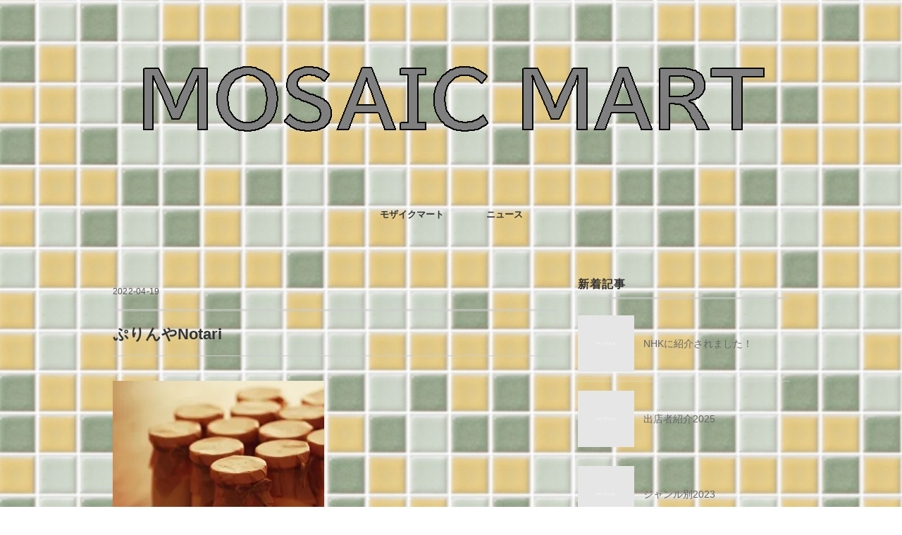

--- FILE ---
content_type: text/html; charset=UTF-8
request_url: https://mosaicmart.info/%E3%81%B7%E3%82%8A%E3%82%93%E3%82%84notari/
body_size: 8696
content:
<!DOCTYPE html>
<html lang="ja">
<head>
<meta charset="UTF-8" />
<meta name="viewport" content="width=device-width, initial-scale=1.0">
<link rel="stylesheet" href="https://mosaicmart.info/wp-content/themes/folclore/responsive.css" type="text/css" media="screen, print" />
<link rel="stylesheet" href="https://mosaicmart.info/wp-content/themes/folclore/style.css" type="text/css" media="screen, print" />
<title>ぷりんやNotari &#8211; モザイクマート</title>
<meta name='robots' content='max-image-preview:large' />
	<style>img:is([sizes="auto" i], [sizes^="auto," i]) { contain-intrinsic-size: 3000px 1500px }</style>
	<link rel='dns-prefetch' href='//ajax.googleapis.com' />
<link rel='dns-prefetch' href='//stats.wp.com' />
<link rel='dns-prefetch' href='//v0.wordpress.com' />
<link rel='preconnect' href='//i0.wp.com' />
<link rel='preconnect' href='//c0.wp.com' />
<link rel="alternate" type="application/rss+xml" title="モザイクマート &raquo; フィード" href="https://mosaicmart.info/feed/" />
<link rel="alternate" type="application/rss+xml" title="モザイクマート &raquo; コメントフィード" href="https://mosaicmart.info/comments/feed/" />
<script type="text/javascript">
/* <![CDATA[ */
window._wpemojiSettings = {"baseUrl":"https:\/\/s.w.org\/images\/core\/emoji\/16.0.1\/72x72\/","ext":".png","svgUrl":"https:\/\/s.w.org\/images\/core\/emoji\/16.0.1\/svg\/","svgExt":".svg","source":{"concatemoji":"https:\/\/mosaicmart.info\/wp-includes\/js\/wp-emoji-release.min.js?ver=6.8.3"}};
/*! This file is auto-generated */
!function(s,n){var o,i,e;function c(e){try{var t={supportTests:e,timestamp:(new Date).valueOf()};sessionStorage.setItem(o,JSON.stringify(t))}catch(e){}}function p(e,t,n){e.clearRect(0,0,e.canvas.width,e.canvas.height),e.fillText(t,0,0);var t=new Uint32Array(e.getImageData(0,0,e.canvas.width,e.canvas.height).data),a=(e.clearRect(0,0,e.canvas.width,e.canvas.height),e.fillText(n,0,0),new Uint32Array(e.getImageData(0,0,e.canvas.width,e.canvas.height).data));return t.every(function(e,t){return e===a[t]})}function u(e,t){e.clearRect(0,0,e.canvas.width,e.canvas.height),e.fillText(t,0,0);for(var n=e.getImageData(16,16,1,1),a=0;a<n.data.length;a++)if(0!==n.data[a])return!1;return!0}function f(e,t,n,a){switch(t){case"flag":return n(e,"\ud83c\udff3\ufe0f\u200d\u26a7\ufe0f","\ud83c\udff3\ufe0f\u200b\u26a7\ufe0f")?!1:!n(e,"\ud83c\udde8\ud83c\uddf6","\ud83c\udde8\u200b\ud83c\uddf6")&&!n(e,"\ud83c\udff4\udb40\udc67\udb40\udc62\udb40\udc65\udb40\udc6e\udb40\udc67\udb40\udc7f","\ud83c\udff4\u200b\udb40\udc67\u200b\udb40\udc62\u200b\udb40\udc65\u200b\udb40\udc6e\u200b\udb40\udc67\u200b\udb40\udc7f");case"emoji":return!a(e,"\ud83e\udedf")}return!1}function g(e,t,n,a){var r="undefined"!=typeof WorkerGlobalScope&&self instanceof WorkerGlobalScope?new OffscreenCanvas(300,150):s.createElement("canvas"),o=r.getContext("2d",{willReadFrequently:!0}),i=(o.textBaseline="top",o.font="600 32px Arial",{});return e.forEach(function(e){i[e]=t(o,e,n,a)}),i}function t(e){var t=s.createElement("script");t.src=e,t.defer=!0,s.head.appendChild(t)}"undefined"!=typeof Promise&&(o="wpEmojiSettingsSupports",i=["flag","emoji"],n.supports={everything:!0,everythingExceptFlag:!0},e=new Promise(function(e){s.addEventListener("DOMContentLoaded",e,{once:!0})}),new Promise(function(t){var n=function(){try{var e=JSON.parse(sessionStorage.getItem(o));if("object"==typeof e&&"number"==typeof e.timestamp&&(new Date).valueOf()<e.timestamp+604800&&"object"==typeof e.supportTests)return e.supportTests}catch(e){}return null}();if(!n){if("undefined"!=typeof Worker&&"undefined"!=typeof OffscreenCanvas&&"undefined"!=typeof URL&&URL.createObjectURL&&"undefined"!=typeof Blob)try{var e="postMessage("+g.toString()+"("+[JSON.stringify(i),f.toString(),p.toString(),u.toString()].join(",")+"));",a=new Blob([e],{type:"text/javascript"}),r=new Worker(URL.createObjectURL(a),{name:"wpTestEmojiSupports"});return void(r.onmessage=function(e){c(n=e.data),r.terminate(),t(n)})}catch(e){}c(n=g(i,f,p,u))}t(n)}).then(function(e){for(var t in e)n.supports[t]=e[t],n.supports.everything=n.supports.everything&&n.supports[t],"flag"!==t&&(n.supports.everythingExceptFlag=n.supports.everythingExceptFlag&&n.supports[t]);n.supports.everythingExceptFlag=n.supports.everythingExceptFlag&&!n.supports.flag,n.DOMReady=!1,n.readyCallback=function(){n.DOMReady=!0}}).then(function(){return e}).then(function(){var e;n.supports.everything||(n.readyCallback(),(e=n.source||{}).concatemoji?t(e.concatemoji):e.wpemoji&&e.twemoji&&(t(e.twemoji),t(e.wpemoji)))}))}((window,document),window._wpemojiSettings);
/* ]]> */
</script>
<style id='wp-emoji-styles-inline-css' type='text/css'>

	img.wp-smiley, img.emoji {
		display: inline !important;
		border: none !important;
		box-shadow: none !important;
		height: 1em !important;
		width: 1em !important;
		margin: 0 0.07em !important;
		vertical-align: -0.1em !important;
		background: none !important;
		padding: 0 !important;
	}
</style>
<link rel='stylesheet' id='wp-block-library-css' href='https://c0.wp.com/c/6.8.3/wp-includes/css/dist/block-library/style.min.css' type='text/css' media='all' />
<style id='classic-theme-styles-inline-css' type='text/css'>
/*! This file is auto-generated */
.wp-block-button__link{color:#fff;background-color:#32373c;border-radius:9999px;box-shadow:none;text-decoration:none;padding:calc(.667em + 2px) calc(1.333em + 2px);font-size:1.125em}.wp-block-file__button{background:#32373c;color:#fff;text-decoration:none}
</style>
<link rel='stylesheet' id='mediaelement-css' href='https://c0.wp.com/c/6.8.3/wp-includes/js/mediaelement/mediaelementplayer-legacy.min.css' type='text/css' media='all' />
<link rel='stylesheet' id='wp-mediaelement-css' href='https://c0.wp.com/c/6.8.3/wp-includes/js/mediaelement/wp-mediaelement.min.css' type='text/css' media='all' />
<style id='jetpack-sharing-buttons-style-inline-css' type='text/css'>
.jetpack-sharing-buttons__services-list{display:flex;flex-direction:row;flex-wrap:wrap;gap:0;list-style-type:none;margin:5px;padding:0}.jetpack-sharing-buttons__services-list.has-small-icon-size{font-size:12px}.jetpack-sharing-buttons__services-list.has-normal-icon-size{font-size:16px}.jetpack-sharing-buttons__services-list.has-large-icon-size{font-size:24px}.jetpack-sharing-buttons__services-list.has-huge-icon-size{font-size:36px}@media print{.jetpack-sharing-buttons__services-list{display:none!important}}.editor-styles-wrapper .wp-block-jetpack-sharing-buttons{gap:0;padding-inline-start:0}ul.jetpack-sharing-buttons__services-list.has-background{padding:1.25em 2.375em}
</style>
<style id='global-styles-inline-css' type='text/css'>
:root{--wp--preset--aspect-ratio--square: 1;--wp--preset--aspect-ratio--4-3: 4/3;--wp--preset--aspect-ratio--3-4: 3/4;--wp--preset--aspect-ratio--3-2: 3/2;--wp--preset--aspect-ratio--2-3: 2/3;--wp--preset--aspect-ratio--16-9: 16/9;--wp--preset--aspect-ratio--9-16: 9/16;--wp--preset--color--black: #000000;--wp--preset--color--cyan-bluish-gray: #abb8c3;--wp--preset--color--white: #ffffff;--wp--preset--color--pale-pink: #f78da7;--wp--preset--color--vivid-red: #cf2e2e;--wp--preset--color--luminous-vivid-orange: #ff6900;--wp--preset--color--luminous-vivid-amber: #fcb900;--wp--preset--color--light-green-cyan: #7bdcb5;--wp--preset--color--vivid-green-cyan: #00d084;--wp--preset--color--pale-cyan-blue: #8ed1fc;--wp--preset--color--vivid-cyan-blue: #0693e3;--wp--preset--color--vivid-purple: #9b51e0;--wp--preset--gradient--vivid-cyan-blue-to-vivid-purple: linear-gradient(135deg,rgba(6,147,227,1) 0%,rgb(155,81,224) 100%);--wp--preset--gradient--light-green-cyan-to-vivid-green-cyan: linear-gradient(135deg,rgb(122,220,180) 0%,rgb(0,208,130) 100%);--wp--preset--gradient--luminous-vivid-amber-to-luminous-vivid-orange: linear-gradient(135deg,rgba(252,185,0,1) 0%,rgba(255,105,0,1) 100%);--wp--preset--gradient--luminous-vivid-orange-to-vivid-red: linear-gradient(135deg,rgba(255,105,0,1) 0%,rgb(207,46,46) 100%);--wp--preset--gradient--very-light-gray-to-cyan-bluish-gray: linear-gradient(135deg,rgb(238,238,238) 0%,rgb(169,184,195) 100%);--wp--preset--gradient--cool-to-warm-spectrum: linear-gradient(135deg,rgb(74,234,220) 0%,rgb(151,120,209) 20%,rgb(207,42,186) 40%,rgb(238,44,130) 60%,rgb(251,105,98) 80%,rgb(254,248,76) 100%);--wp--preset--gradient--blush-light-purple: linear-gradient(135deg,rgb(255,206,236) 0%,rgb(152,150,240) 100%);--wp--preset--gradient--blush-bordeaux: linear-gradient(135deg,rgb(254,205,165) 0%,rgb(254,45,45) 50%,rgb(107,0,62) 100%);--wp--preset--gradient--luminous-dusk: linear-gradient(135deg,rgb(255,203,112) 0%,rgb(199,81,192) 50%,rgb(65,88,208) 100%);--wp--preset--gradient--pale-ocean: linear-gradient(135deg,rgb(255,245,203) 0%,rgb(182,227,212) 50%,rgb(51,167,181) 100%);--wp--preset--gradient--electric-grass: linear-gradient(135deg,rgb(202,248,128) 0%,rgb(113,206,126) 100%);--wp--preset--gradient--midnight: linear-gradient(135deg,rgb(2,3,129) 0%,rgb(40,116,252) 100%);--wp--preset--font-size--small: 13px;--wp--preset--font-size--medium: 20px;--wp--preset--font-size--large: 36px;--wp--preset--font-size--x-large: 42px;--wp--preset--spacing--20: 0.44rem;--wp--preset--spacing--30: 0.67rem;--wp--preset--spacing--40: 1rem;--wp--preset--spacing--50: 1.5rem;--wp--preset--spacing--60: 2.25rem;--wp--preset--spacing--70: 3.38rem;--wp--preset--spacing--80: 5.06rem;--wp--preset--shadow--natural: 6px 6px 9px rgba(0, 0, 0, 0.2);--wp--preset--shadow--deep: 12px 12px 50px rgba(0, 0, 0, 0.4);--wp--preset--shadow--sharp: 6px 6px 0px rgba(0, 0, 0, 0.2);--wp--preset--shadow--outlined: 6px 6px 0px -3px rgba(255, 255, 255, 1), 6px 6px rgba(0, 0, 0, 1);--wp--preset--shadow--crisp: 6px 6px 0px rgba(0, 0, 0, 1);}:where(.is-layout-flex){gap: 0.5em;}:where(.is-layout-grid){gap: 0.5em;}body .is-layout-flex{display: flex;}.is-layout-flex{flex-wrap: wrap;align-items: center;}.is-layout-flex > :is(*, div){margin: 0;}body .is-layout-grid{display: grid;}.is-layout-grid > :is(*, div){margin: 0;}:where(.wp-block-columns.is-layout-flex){gap: 2em;}:where(.wp-block-columns.is-layout-grid){gap: 2em;}:where(.wp-block-post-template.is-layout-flex){gap: 1.25em;}:where(.wp-block-post-template.is-layout-grid){gap: 1.25em;}.has-black-color{color: var(--wp--preset--color--black) !important;}.has-cyan-bluish-gray-color{color: var(--wp--preset--color--cyan-bluish-gray) !important;}.has-white-color{color: var(--wp--preset--color--white) !important;}.has-pale-pink-color{color: var(--wp--preset--color--pale-pink) !important;}.has-vivid-red-color{color: var(--wp--preset--color--vivid-red) !important;}.has-luminous-vivid-orange-color{color: var(--wp--preset--color--luminous-vivid-orange) !important;}.has-luminous-vivid-amber-color{color: var(--wp--preset--color--luminous-vivid-amber) !important;}.has-light-green-cyan-color{color: var(--wp--preset--color--light-green-cyan) !important;}.has-vivid-green-cyan-color{color: var(--wp--preset--color--vivid-green-cyan) !important;}.has-pale-cyan-blue-color{color: var(--wp--preset--color--pale-cyan-blue) !important;}.has-vivid-cyan-blue-color{color: var(--wp--preset--color--vivid-cyan-blue) !important;}.has-vivid-purple-color{color: var(--wp--preset--color--vivid-purple) !important;}.has-black-background-color{background-color: var(--wp--preset--color--black) !important;}.has-cyan-bluish-gray-background-color{background-color: var(--wp--preset--color--cyan-bluish-gray) !important;}.has-white-background-color{background-color: var(--wp--preset--color--white) !important;}.has-pale-pink-background-color{background-color: var(--wp--preset--color--pale-pink) !important;}.has-vivid-red-background-color{background-color: var(--wp--preset--color--vivid-red) !important;}.has-luminous-vivid-orange-background-color{background-color: var(--wp--preset--color--luminous-vivid-orange) !important;}.has-luminous-vivid-amber-background-color{background-color: var(--wp--preset--color--luminous-vivid-amber) !important;}.has-light-green-cyan-background-color{background-color: var(--wp--preset--color--light-green-cyan) !important;}.has-vivid-green-cyan-background-color{background-color: var(--wp--preset--color--vivid-green-cyan) !important;}.has-pale-cyan-blue-background-color{background-color: var(--wp--preset--color--pale-cyan-blue) !important;}.has-vivid-cyan-blue-background-color{background-color: var(--wp--preset--color--vivid-cyan-blue) !important;}.has-vivid-purple-background-color{background-color: var(--wp--preset--color--vivid-purple) !important;}.has-black-border-color{border-color: var(--wp--preset--color--black) !important;}.has-cyan-bluish-gray-border-color{border-color: var(--wp--preset--color--cyan-bluish-gray) !important;}.has-white-border-color{border-color: var(--wp--preset--color--white) !important;}.has-pale-pink-border-color{border-color: var(--wp--preset--color--pale-pink) !important;}.has-vivid-red-border-color{border-color: var(--wp--preset--color--vivid-red) !important;}.has-luminous-vivid-orange-border-color{border-color: var(--wp--preset--color--luminous-vivid-orange) !important;}.has-luminous-vivid-amber-border-color{border-color: var(--wp--preset--color--luminous-vivid-amber) !important;}.has-light-green-cyan-border-color{border-color: var(--wp--preset--color--light-green-cyan) !important;}.has-vivid-green-cyan-border-color{border-color: var(--wp--preset--color--vivid-green-cyan) !important;}.has-pale-cyan-blue-border-color{border-color: var(--wp--preset--color--pale-cyan-blue) !important;}.has-vivid-cyan-blue-border-color{border-color: var(--wp--preset--color--vivid-cyan-blue) !important;}.has-vivid-purple-border-color{border-color: var(--wp--preset--color--vivid-purple) !important;}.has-vivid-cyan-blue-to-vivid-purple-gradient-background{background: var(--wp--preset--gradient--vivid-cyan-blue-to-vivid-purple) !important;}.has-light-green-cyan-to-vivid-green-cyan-gradient-background{background: var(--wp--preset--gradient--light-green-cyan-to-vivid-green-cyan) !important;}.has-luminous-vivid-amber-to-luminous-vivid-orange-gradient-background{background: var(--wp--preset--gradient--luminous-vivid-amber-to-luminous-vivid-orange) !important;}.has-luminous-vivid-orange-to-vivid-red-gradient-background{background: var(--wp--preset--gradient--luminous-vivid-orange-to-vivid-red) !important;}.has-very-light-gray-to-cyan-bluish-gray-gradient-background{background: var(--wp--preset--gradient--very-light-gray-to-cyan-bluish-gray) !important;}.has-cool-to-warm-spectrum-gradient-background{background: var(--wp--preset--gradient--cool-to-warm-spectrum) !important;}.has-blush-light-purple-gradient-background{background: var(--wp--preset--gradient--blush-light-purple) !important;}.has-blush-bordeaux-gradient-background{background: var(--wp--preset--gradient--blush-bordeaux) !important;}.has-luminous-dusk-gradient-background{background: var(--wp--preset--gradient--luminous-dusk) !important;}.has-pale-ocean-gradient-background{background: var(--wp--preset--gradient--pale-ocean) !important;}.has-electric-grass-gradient-background{background: var(--wp--preset--gradient--electric-grass) !important;}.has-midnight-gradient-background{background: var(--wp--preset--gradient--midnight) !important;}.has-small-font-size{font-size: var(--wp--preset--font-size--small) !important;}.has-medium-font-size{font-size: var(--wp--preset--font-size--medium) !important;}.has-large-font-size{font-size: var(--wp--preset--font-size--large) !important;}.has-x-large-font-size{font-size: var(--wp--preset--font-size--x-large) !important;}
:where(.wp-block-post-template.is-layout-flex){gap: 1.25em;}:where(.wp-block-post-template.is-layout-grid){gap: 1.25em;}
:where(.wp-block-columns.is-layout-flex){gap: 2em;}:where(.wp-block-columns.is-layout-grid){gap: 2em;}
:root :where(.wp-block-pullquote){font-size: 1.5em;line-height: 1.6;}
</style>
<script type="text/javascript" src="//ajax.googleapis.com/ajax/libs/jquery/1.7.1/jquery.min.js?ver=1.7.1" id="jquery-js"></script>
<link rel="https://api.w.org/" href="https://mosaicmart.info/wp-json/" /><link rel="alternate" title="JSON" type="application/json" href="https://mosaicmart.info/wp-json/wp/v2/media/887" /><link rel='shortlink' href='https://wp.me/aaKaLo-ej' />
<link rel="alternate" title="oEmbed (JSON)" type="application/json+oembed" href="https://mosaicmart.info/wp-json/oembed/1.0/embed?url=https%3A%2F%2Fmosaicmart.info%2F%25e3%2581%25b7%25e3%2582%258a%25e3%2582%2593%25e3%2582%2584notari%2F" />
<link rel="alternate" title="oEmbed (XML)" type="text/xml+oembed" href="https://mosaicmart.info/wp-json/oembed/1.0/embed?url=https%3A%2F%2Fmosaicmart.info%2F%25e3%2581%25b7%25e3%2582%258a%25e3%2582%2593%25e3%2582%2584notari%2F&#038;format=xml" />
	<style>img#wpstats{display:none}</style>
		<style type="text/css" id="custom-background-css">
body.custom-background { background-color: #ffffff; background-image: url("https://mosaicmart.info/wp-content/uploads/2025/10/S__26411039.jpg"); background-position: left top; background-size: cover; background-repeat: no-repeat; background-attachment: fixed; }
</style>
	
<!-- Jetpack Open Graph Tags -->
<meta property="og:type" content="article" />
<meta property="og:title" content="ぷりんやNotari" />
<meta property="og:url" content="https://mosaicmart.info/%e3%81%b7%e3%82%8a%e3%82%93%e3%82%84notari/" />
<meta property="og:description" content="詳しくは投稿をご覧ください。" />
<meta property="article:published_time" content="2022-04-19T02:02:23+00:00" />
<meta property="article:modified_time" content="2022-04-19T02:02:23+00:00" />
<meta property="og:site_name" content="モザイクマート" />
<meta property="og:image" content="https://mosaicmart.info/wp-content/uploads/2022/04/ぷりんやNotari.jpg" />
<meta property="og:image:alt" content="" />
<meta property="og:locale" content="ja_JP" />
<meta name="twitter:text:title" content="ぷりんやNotari" />
<meta name="twitter:image" content="https://i0.wp.com/mosaicmart.info/wp-content/uploads/2022/04/%E3%81%B7%E3%82%8A%E3%82%93%E3%82%84Notari.jpg?fit=1043%2C1043&#038;ssl=1&#038;w=640" />
<meta name="twitter:card" content="summary_large_image" />
<meta name="twitter:description" content="詳しくは投稿をご覧ください。" />

<!-- End Jetpack Open Graph Tags -->
<link rel="icon" href="https://i0.wp.com/mosaicmart.info/wp-content/uploads/2019/03/cropped-IMG-5859.jpg?fit=32%2C32&#038;ssl=1" sizes="32x32" />
<link rel="icon" href="https://i0.wp.com/mosaicmart.info/wp-content/uploads/2019/03/cropped-IMG-5859.jpg?fit=192%2C192&#038;ssl=1" sizes="192x192" />
<link rel="apple-touch-icon" href="https://i0.wp.com/mosaicmart.info/wp-content/uploads/2019/03/cropped-IMG-5859.jpg?fit=180%2C180&#038;ssl=1" />
<meta name="msapplication-TileImage" content="https://i0.wp.com/mosaicmart.info/wp-content/uploads/2019/03/cropped-IMG-5859.jpg?fit=270%2C270&#038;ssl=1" />
</head>

<body class="attachment wp-singular attachment-template-default single single-attachment postid-887 attachmentid-887 attachment-jpeg custom-background wp-theme-folclore">

<!-- ヘッダー -->
<header id="header">

<!-- ヘッダー中身 -->    
<div class="header-inner">

<!-- ロゴ -->
<!-- トップページ以外 -->
<div class="logo">
<a href="https://mosaicmart.info" title="モザイクマート"><img src="https://mosaicmart.info/wp-content/uploads/2023/05/ダウンロード__1_-removebg-preview.png" alt="モザイクマート" /></a>
</div>
<!-- / ロゴ -->

</div>    
<!-- / ヘッダー中身 -->    

</header>
<!-- / ヘッダー -->  
<div class="clear"></div>

<!-- トップナビゲーション -->
<nav id="nav" class="main-navigation" role="navigation">
<div class="menu-%e3%83%a2%e3%82%b6%e3%82%a4%e3%82%af%e3%83%9e%e3%83%bc%e3%83%88%e3%81%a8%e3%81%af-container"><ul id="menu-%e3%83%a2%e3%82%b6%e3%82%a4%e3%82%af%e3%83%9e%e3%83%bc%e3%83%88%e3%81%a8%e3%81%af" class="nav-menu"><li id="menu-item-818" class="menu-item menu-item-type-post_type menu-item-object-page menu-item-home menu-item-818"><a href="https://mosaicmart.info/">モザイクマート</a></li>
<li id="menu-item-638" class="menu-item menu-item-type-custom menu-item-object-custom menu-item-638"><a href="https://mosaicmart.info/2019/05/19/news/">ニュース</a></li>
</ul></div></nav>

<!-- / トップナビゲーション -->
<div class="clear"></div>  
<!-- 全体warapper -->
<div class="wrapper">

<!-- メインwrap -->
<div id="main">

<!-- コンテンツブロック -->
<div class="row">

<!-- 本文エリア -->
<div class="twothird">

<!-- ページタイトル -->
<div class="pagetitle-single"></div>
<!-- / ページタイトル -->

<!-- ポスト -->
<article id="post-887" class="post-887 attachment type-attachment status-inherit hentry">

<!-- 投稿ループ -->



<div class="pagedate">2022-04-19</div>

<h1 class="blog-title">ぷりんやNotari</h1>

<div class="single-contents">
<p class="attachment"><a href="https://i0.wp.com/mosaicmart.info/wp-content/uploads/2022/04/%E3%81%B7%E3%82%8A%E3%82%93%E3%82%84Notari.jpg?ssl=1"><img fetchpriority="high" decoding="async" width="300" height="300" src="https://i0.wp.com/mosaicmart.info/wp-content/uploads/2022/04/%E3%81%B7%E3%82%8A%E3%82%93%E3%82%84Notari.jpg?fit=300%2C300&amp;ssl=1" class="attachment-medium size-medium" alt="" data-attachment-id="887" data-permalink="https://mosaicmart.info/%e3%81%b7%e3%82%8a%e3%82%93%e3%82%84notari/" data-orig-file="https://i0.wp.com/mosaicmart.info/wp-content/uploads/2022/04/%E3%81%B7%E3%82%8A%E3%82%93%E3%82%84Notari.jpg?fit=1043%2C1043&amp;ssl=1" data-orig-size="1043,1043" data-comments-opened="0" data-image-meta="{&quot;aperture&quot;:&quot;0&quot;,&quot;credit&quot;:&quot;&quot;,&quot;camera&quot;:&quot;&quot;,&quot;caption&quot;:&quot;&quot;,&quot;created_timestamp&quot;:&quot;0&quot;,&quot;copyright&quot;:&quot;&quot;,&quot;focal_length&quot;:&quot;0&quot;,&quot;iso&quot;:&quot;0&quot;,&quot;shutter_speed&quot;:&quot;0&quot;,&quot;title&quot;:&quot;&quot;,&quot;orientation&quot;:&quot;0&quot;}" data-image-title="ぷりんやNotari" data-image-description="" data-image-caption="" data-medium-file="https://i0.wp.com/mosaicmart.info/wp-content/uploads/2022/04/%E3%81%B7%E3%82%8A%E3%82%93%E3%82%84Notari.jpg?fit=300%2C300&amp;ssl=1" data-large-file="https://i0.wp.com/mosaicmart.info/wp-content/uploads/2022/04/%E3%81%B7%E3%82%8A%E3%82%93%E3%82%84Notari.jpg?fit=960%2C960&amp;ssl=1" /></a></p>
</div>

<!-- 投稿が無い場合 -->
<!-- 投稿が無い場合 -->
<!-- / 投稿ループ -->


<!-- ウィジェットエリア（シングルページ記事下） -->
<div class="row">
<div class="singlebox">
</div>
</div>
<!-- / ウィジェットエリア（シングルページ記事下） -->


<!-- パンくずリスト -->
<div class="breadcrumb">
<div itemscope itemtype="//data-vocabulary.org/Breadcrumb">
<a href="https://mosaicmart.info" itemprop="url">
<span itemprop="title">Home</span> </a> &rsaquo;</div>
<div itemscope itemtype="//data-vocabulary.org/Breadcrumb">
<span itemprop="title"><a href="https://mosaicmart.info/%e3%81%b7%e3%82%8a%e3%82%93%e3%82%84notari/" itemprop="url">ぷりんやNotari</a></span></div>
</div>
<!-- / パンくずリスト -->

<!-- タグ -->
<div class="blog-foot"></div>
<!-- / タグ -->




<!-- 関連記事 -->
<div class="similar-head">関連記事</div>
<div class="similar">
<ul>
    <li><table class="similar-text"><tr><th><a href="https://mosaicmart.info/2020/03/01/emergency/"><img src="https://mosaicmart.info/wp-content/themes/folclore/images/noimage-630x630.jpg" /></a></th>
<td><a href="https://mosaicmart.info/2020/03/01/emergency/" title="【重要】新型コロナウイルスに関するイベント開催の有無について"> 【重要】新型コロナウイルスに関するイベント開催の有無について</a></td></tr></table></li>
<li><table class="similar-text"><tr><th><a href="https://mosaicmart.info/2020/01/02/201906/"><img src="https://mosaicmart.info/wp-content/themes/folclore/images/noimage-630x630.jpg" /></a></th>
<td><a href="https://mosaicmart.info/2020/01/02/201906/" title="第一回モザイクマート出店者一覧"> 第一回モザイクマート出店者一覧</a></td></tr></table></li>
<li><table class="similar-text"><tr><th><a href="https://mosaicmart.info/2024/04/10/2024shutten/"><img src="https://mosaicmart.info/wp-content/themes/folclore/images/noimage-630x630.jpg" /></a></th>
<td><a href="https://mosaicmart.info/2024/04/10/2024shutten/" title="出店者紹介2025"> 出店者紹介2025</a></td></tr></table></li>
<li><table class="similar-text"><tr><th><a href="https://mosaicmart.info/2022/04/20/%e5%87%ba%e5%ba%97%e3%82%ab%e3%83%86%e3%82%b4%e3%83%aa%e3%83%bc%e5%88%a5%e7%b4%b9%e4%bb%8b/"><img src="https://mosaicmart.info/wp-content/themes/folclore/images/noimage-630x630.jpg" /></a></th>
<td><a href="https://mosaicmart.info/2022/04/20/%e5%87%ba%e5%ba%97%e3%82%ab%e3%83%86%e3%82%b4%e3%83%aa%e3%83%bc%e5%88%a5%e7%b4%b9%e4%bb%8b/" title="出店カテゴリー別紹介"> 出店カテゴリー別紹介</a></td></tr></table></li>
<li><table class="similar-text"><tr><th><a href="https://mosaicmart.info/2023/05/25/%e3%83%95%e3%83%bc%e3%83%89%e3%83%bb%e3%83%89%e3%83%aa%e3%83%b3%e3%82%af-2/"><img src="https://mosaicmart.info/wp-content/themes/folclore/images/noimage-630x630.jpg" /></a></th>
<td><a href="https://mosaicmart.info/2023/05/25/%e3%83%95%e3%83%bc%e3%83%89%e3%83%bb%e3%83%89%e3%83%aa%e3%83%b3%e3%82%af-2/" title="フード・ドリンク・野菜(2023)"> フード・ドリンク・野菜(2023)</a></td></tr></table></li>
</ul>
</div>
<!-- / 関連記事 -->

<!-- ページャー -->
<div id="next">
<ul class="block-two">
<li class="next-left"><a href="https://mosaicmart.info/%e3%81%b7%e3%82%8a%e3%82%93%e3%82%84notari/" rel="prev">ぷりんやNotari</a></li>
<li class="next-right"></li>
</ul>
</div>
<!-- / ページャー -->

<!-- コメントエリア -->



<!-- / コメントエリア -->



<!-- ウィジェットエリア（シングルページ最下部） -->
<div class="row">
<div class="singlebox">
</div>
</div>
<!-- / ウィジェットエリア（シングルページ最下部） -->

</article>
<!-- / ポスト -->

</div>
<!-- / 本文エリア -->


<!-- サイドエリア -->
<div class="third">

<!-- サイドバー -->
<div class="sidebar">

<!-- ウィジェットエリア（サイドバー新着記事の上） -->
<div class="sidebox">
</div>
<!-- /ウィジェットエリア（サイドバー新着記事の上） -->

<!-- 新着記事 -->
<div class="sidebox-new">
<div class="widget-title">新着記事</div>
<ul>
<li><table class="similar-side"><tr><th><a href="https://mosaicmart.info/2024/05/07/nhk%e3%81%ab%e7%b4%b9%e4%bb%8b%e3%81%95%e3%82%8c%e3%81%be%e3%81%97%e3%81%9f%ef%bc%81/"><img src="https://mosaicmart.info/wp-content/themes/folclore/images/noimage-630x630.jpg" /></a></th>
<td><a href="https://mosaicmart.info/2024/05/07/nhk%e3%81%ab%e7%b4%b9%e4%bb%8b%e3%81%95%e3%82%8c%e3%81%be%e3%81%97%e3%81%9f%ef%bc%81/" title="NHKに紹介されました！"> NHKに紹介されました！</a></td></tr></table></li>
<li><table class="similar-side"><tr><th><a href="https://mosaicmart.info/2024/04/10/2024shutten/"><img src="https://mosaicmart.info/wp-content/themes/folclore/images/noimage-630x630.jpg" /></a></th>
<td><a href="https://mosaicmart.info/2024/04/10/2024shutten/" title="出店者紹介2025"> 出店者紹介2025</a></td></tr></table></li>
<li><table class="similar-side"><tr><th><a href="https://mosaicmart.info/2023/05/25/%e3%82%b8%e3%83%a3%e3%83%b3%e3%83%ab%e5%88%a52023/"><img src="https://mosaicmart.info/wp-content/themes/folclore/images/noimage-630x630.jpg" /></a></th>
<td><a href="https://mosaicmart.info/2023/05/25/%e3%82%b8%e3%83%a3%e3%83%b3%e3%83%ab%e5%88%a52023/" title="ジャンル別2023"> ジャンル別2023</a></td></tr></table></li>
<li><table class="similar-side"><tr><th><a href="https://mosaicmart.info/2023/05/25/%e3%83%af%e3%83%bc%e3%82%af%e3%82%b7%e3%83%a7%e3%83%83%e3%83%972023/"><img src="https://mosaicmart.info/wp-content/themes/folclore/images/noimage-630x630.jpg" /></a></th>
<td><a href="https://mosaicmart.info/2023/05/25/%e3%83%af%e3%83%bc%e3%82%af%e3%82%b7%e3%83%a7%e3%83%83%e3%83%972023/" title="ワークショップ(2023)"> ワークショップ(2023)</a></td></tr></table></li>
<li><table class="similar-side"><tr><th><a href="https://mosaicmart.info/2023/05/25/%e3%83%95%e3%83%bc%e3%83%89%e3%83%bb%e3%83%89%e3%83%aa%e3%83%b3%e3%82%af-2/"><img src="https://mosaicmart.info/wp-content/themes/folclore/images/noimage-630x630.jpg" /></a></th>
<td><a href="https://mosaicmart.info/2023/05/25/%e3%83%95%e3%83%bc%e3%83%89%e3%83%bb%e3%83%89%e3%83%aa%e3%83%b3%e3%82%af-2/" title="フード・ドリンク・野菜(2023)"> フード・ドリンク・野菜(2023)</a></td></tr></table></li>
</ul>
</div>
<!-- / 新着記事 -->

<!-- ウィジェットエリア（サイドバー新着記事の下） -->
<div class="sidebox">
</div>
<!-- /ウィジェットエリア（サイドバー新着記事の下） -->

<!-- ウィジェットエリア（サイドバー最下部 PC・スマホ切り替え） -->
<!-- パソコン表示エリア -->
<div class="sidebox">
</div>
<!-- / パソコン表示エリア -->
<!-- / ウィジェットエリア（サイドバー最下部 PC・スマホ切り替え） -->

</div>
<!-- /  サイドバー  -->
</div>
<!-- / サイドエリア -->


</div>
<!-- / コンテンツブロック -->


</div>
<!-- / メインwrap -->

</div>
<!-- / 全体wrapper -->

<!-- フッターエリア -->
<footer id="footer">

<!-- フッターコンテンツ -->
<div class="footer-inner">

<!-- ウィジェットエリア（フッター３列枠） -->
<div class="row">
<article class="third">
<div class="footerbox">
</div>
</article>
<article class="third">
<div class="footerbox">
</div>
</article>
<article class="third">
<div class="footerbox">
</div>
</article>
</div>
<!-- / ウィジェットエリア（フッター３列枠） -->
<div class="clear"></div>


</div>
<!-- / フッターコンテンツ -->

<!-- コピーライト表示 -->
<div id="copyright">
© <a href="https://mosaicmart.info">モザイクマート</a>. / <a href="//minimalwp.com" target="_blank" rel="nofollow">WP Theme by Minimal WP</a>
</div>
<!-- /コピーライト表示 -->

</footer>
<!-- / フッターエリア -->

<script type="speculationrules">
{"prefetch":[{"source":"document","where":{"and":[{"href_matches":"\/*"},{"not":{"href_matches":["\/wp-*.php","\/wp-admin\/*","\/wp-content\/uploads\/*","\/wp-content\/*","\/wp-content\/plugins\/*","\/wp-content\/themes\/folclore\/*","\/*\\?(.+)"]}},{"not":{"selector_matches":"a[rel~=\"nofollow\"]"}},{"not":{"selector_matches":".no-prefetch, .no-prefetch a"}}]},"eagerness":"conservative"}]}
</script>
<script type="text/javascript" src="https://c0.wp.com/c/6.8.3/wp-includes/js/comment-reply.min.js" id="comment-reply-js" async="async" data-wp-strategy="async"></script>
<script type="text/javascript" id="jetpack-stats-js-before">
/* <![CDATA[ */
_stq = window._stq || [];
_stq.push([ "view", JSON.parse("{\"v\":\"ext\",\"blog\":\"158767826\",\"post\":\"887\",\"tz\":\"9\",\"srv\":\"mosaicmart.info\",\"j\":\"1:15.0\"}") ]);
_stq.push([ "clickTrackerInit", "158767826", "887" ]);
/* ]]> */
</script>
<script type="text/javascript" src="https://stats.wp.com/e-202604.js" id="jetpack-stats-js" defer="defer" data-wp-strategy="defer"></script>


<!-- スマホ用ハンバーガーメニュー -->
<script type="text/javascript">
jQuery(document).ready(function(){
 jQuery(".hamburger").click(function () {
  jQuery("#nav").slideToggle();
 });
});
</script>

<div class="toggle">
<div class="hamburger hamburger--spin">
<div class="hamburger-box"><div class="hamburger-inner"></div></div>
</div>
</div>
<!-- / スマホ用ハンバーガーメニュー -->

<!-- ハンバーガーメニュー-->
<script>
var forEach=function(t,o,r){if("[object Object]"===Object.prototype.toString.call(t))for(var c in t)Object.prototype.hasOwnProperty.call(t,c)&&o.call(r,t[c],c,t);else for(var e=0,l=t.length;l>e;e++)o.call(r,t[e],e,t)};
 
var hamburgers = document.querySelectorAll(".hamburger");
if (hamburgers.length > 0) {
  forEach(hamburgers, function(hamburger) {
    hamburger.addEventListener("click", function() {
      this.classList.toggle("is-active");
    }, false);
  });
}
</script>
<!-- / ハンバーガーメニュー-->

<!-- doubleTapToGo Js -->
<!-- / doubleTapToGo Js -->

<!-- 画像リンクフェード -->
<script type="text/javascript">
jQuery(document).ready(function(){
    jQuery("a img").hover(function(){
       jQuery(this).fadeTo("200", 0.8);
           },function(){
       jQuery(this).fadeTo("300", 1.0);
    });
});
</script>
<!-- / 画像リンクフェード -->

<!-- トップに戻る -->
<script type="text/javascript" src="https://mosaicmart.info/wp-content/themes/folclore/jquery/scrolltopcontrol.js"></script>
<!-- / トップに戻る -->

</body>
</html>